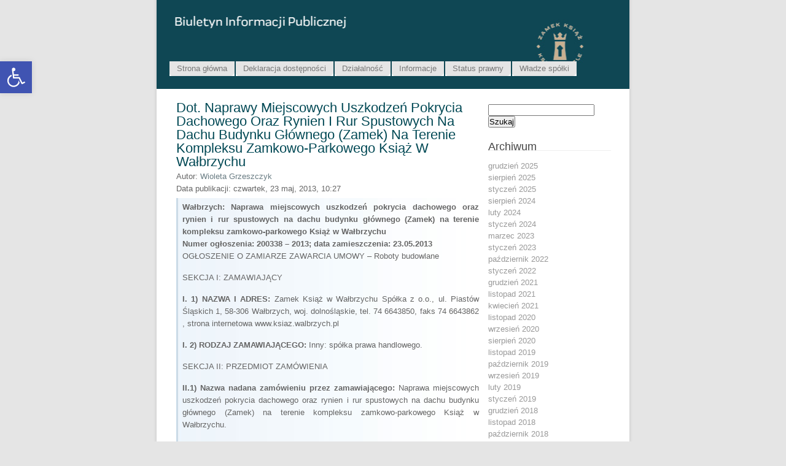

--- FILE ---
content_type: text/html; charset=UTF-8
request_url: https://www.bip.ksiaz.walbrzych.pl/dot-naprawy-miejscowych-uszkodzen-pokrycia-dachowego-oraz-rynien-i-rur-spustowych-na-dachu-budynku-glownego-zamek-na-terenie-kompleksu-zamkowo-parkowego-ksiaz-w-walbrzychu/
body_size: 11251
content:
<!DOCTYPE html PUBLIC "-//W3C//DTD XHTML 1.0 Transitional//EN" "http://www.w3.org/TR/xhtml1/DTD/xhtml1-transitional.dtd">
<html xmlns="http://www.w3.org/1999/xhtml">
<head profile="http://gmpg.org/xfn/11">
<meta http-equiv="Content-Type" content="text/html; charset=UTF-8" />
<meta name="distribution" content="global" />
<meta name="robots" content="follow, all" />
<meta name="language" content="en, sv" />

<meta name="distribution" content="global" />
<meta name="robots" content="follow, all" />
<meta name="language" content="en, sv" />
<meta name="generator" content="WordPress 5.1.21" />
<link rel="alternate" type="application/rss+xml" title="RSS 2.0" href="https://www.bip.ksiaz.walbrzych.pl/feed/" />
<link rel="alternate" type="text/xml" title="RSS .92" href="https://www.bip.ksiaz.walbrzych.pl/feed/rss/" />
<link rel="alternate" type="application/atom+xml" title="Atom 0.3" href="https://www.bip.ksiaz.walbrzych.pl/feed/atom/" />
<link rel="pingback" href="https://www.bip.ksiaz.walbrzych.pl/xmlrpc.php" />
	<link rel='archives' title='grudzień 2025' href='https://www.bip.ksiaz.walbrzych.pl/2025/12/' />
	<link rel='archives' title='sierpień 2025' href='https://www.bip.ksiaz.walbrzych.pl/2025/08/' />
	<link rel='archives' title='styczeń 2025' href='https://www.bip.ksiaz.walbrzych.pl/2025/01/' />
	<link rel='archives' title='sierpień 2024' href='https://www.bip.ksiaz.walbrzych.pl/2024/08/' />
	<link rel='archives' title='luty 2024' href='https://www.bip.ksiaz.walbrzych.pl/2024/02/' />
	<link rel='archives' title='styczeń 2024' href='https://www.bip.ksiaz.walbrzych.pl/2024/01/' />
	<link rel='archives' title='marzec 2023' href='https://www.bip.ksiaz.walbrzych.pl/2023/03/' />
	<link rel='archives' title='styczeń 2023' href='https://www.bip.ksiaz.walbrzych.pl/2023/01/' />
	<link rel='archives' title='październik 2022' href='https://www.bip.ksiaz.walbrzych.pl/2022/10/' />
	<link rel='archives' title='styczeń 2022' href='https://www.bip.ksiaz.walbrzych.pl/2022/01/' />
	<link rel='archives' title='grudzień 2021' href='https://www.bip.ksiaz.walbrzych.pl/2021/12/' />
	<link rel='archives' title='listopad 2021' href='https://www.bip.ksiaz.walbrzych.pl/2021/11/' />
	<link rel='archives' title='kwiecień 2021' href='https://www.bip.ksiaz.walbrzych.pl/2021/04/' />
	<link rel='archives' title='listopad 2020' href='https://www.bip.ksiaz.walbrzych.pl/2020/11/' />
	<link rel='archives' title='wrzesień 2020' href='https://www.bip.ksiaz.walbrzych.pl/2020/09/' />
	<link rel='archives' title='sierpień 2020' href='https://www.bip.ksiaz.walbrzych.pl/2020/08/' />
	<link rel='archives' title='listopad 2019' href='https://www.bip.ksiaz.walbrzych.pl/2019/11/' />
	<link rel='archives' title='październik 2019' href='https://www.bip.ksiaz.walbrzych.pl/2019/10/' />
	<link rel='archives' title='wrzesień 2019' href='https://www.bip.ksiaz.walbrzych.pl/2019/09/' />
	<link rel='archives' title='luty 2019' href='https://www.bip.ksiaz.walbrzych.pl/2019/02/' />
	<link rel='archives' title='styczeń 2019' href='https://www.bip.ksiaz.walbrzych.pl/2019/01/' />
	<link rel='archives' title='grudzień 2018' href='https://www.bip.ksiaz.walbrzych.pl/2018/12/' />
	<link rel='archives' title='listopad 2018' href='https://www.bip.ksiaz.walbrzych.pl/2018/11/' />
	<link rel='archives' title='październik 2018' href='https://www.bip.ksiaz.walbrzych.pl/2018/10/' />
	<link rel='archives' title='luty 2018' href='https://www.bip.ksiaz.walbrzych.pl/2018/02/' />
	<link rel='archives' title='styczeń 2018' href='https://www.bip.ksiaz.walbrzych.pl/2018/01/' />
	<link rel='archives' title='grudzień 2017' href='https://www.bip.ksiaz.walbrzych.pl/2017/12/' />
	<link rel='archives' title='listopad 2017' href='https://www.bip.ksiaz.walbrzych.pl/2017/11/' />
	<link rel='archives' title='październik 2017' href='https://www.bip.ksiaz.walbrzych.pl/2017/10/' />
	<link rel='archives' title='wrzesień 2017' href='https://www.bip.ksiaz.walbrzych.pl/2017/09/' />
	<link rel='archives' title='sierpień 2017' href='https://www.bip.ksiaz.walbrzych.pl/2017/08/' />
	<link rel='archives' title='lipiec 2017' href='https://www.bip.ksiaz.walbrzych.pl/2017/07/' />
	<link rel='archives' title='czerwiec 2017' href='https://www.bip.ksiaz.walbrzych.pl/2017/06/' />
	<link rel='archives' title='maj 2017' href='https://www.bip.ksiaz.walbrzych.pl/2017/05/' />
	<link rel='archives' title='styczeń 2017' href='https://www.bip.ksiaz.walbrzych.pl/2017/01/' />
	<link rel='archives' title='grudzień 2016' href='https://www.bip.ksiaz.walbrzych.pl/2016/12/' />
	<link rel='archives' title='listopad 2016' href='https://www.bip.ksiaz.walbrzych.pl/2016/11/' />
	<link rel='archives' title='październik 2016' href='https://www.bip.ksiaz.walbrzych.pl/2016/10/' />
	<link rel='archives' title='lipiec 2016' href='https://www.bip.ksiaz.walbrzych.pl/2016/07/' />
	<link rel='archives' title='czerwiec 2016' href='https://www.bip.ksiaz.walbrzych.pl/2016/06/' />
	<link rel='archives' title='luty 2016' href='https://www.bip.ksiaz.walbrzych.pl/2016/02/' />
	<link rel='archives' title='styczeń 2016' href='https://www.bip.ksiaz.walbrzych.pl/2016/01/' />
	<link rel='archives' title='listopad 2015' href='https://www.bip.ksiaz.walbrzych.pl/2015/11/' />
	<link rel='archives' title='październik 2015' href='https://www.bip.ksiaz.walbrzych.pl/2015/10/' />
	<link rel='archives' title='wrzesień 2015' href='https://www.bip.ksiaz.walbrzych.pl/2015/09/' />
	<link rel='archives' title='sierpień 2015' href='https://www.bip.ksiaz.walbrzych.pl/2015/08/' />
	<link rel='archives' title='lipiec 2015' href='https://www.bip.ksiaz.walbrzych.pl/2015/07/' />
	<link rel='archives' title='czerwiec 2015' href='https://www.bip.ksiaz.walbrzych.pl/2015/06/' />
	<link rel='archives' title='marzec 2015' href='https://www.bip.ksiaz.walbrzych.pl/2015/03/' />
	<link rel='archives' title='styczeń 2015' href='https://www.bip.ksiaz.walbrzych.pl/2015/01/' />
	<link rel='archives' title='grudzień 2014' href='https://www.bip.ksiaz.walbrzych.pl/2014/12/' />
	<link rel='archives' title='listopad 2014' href='https://www.bip.ksiaz.walbrzych.pl/2014/11/' />
	<link rel='archives' title='październik 2014' href='https://www.bip.ksiaz.walbrzych.pl/2014/10/' />
	<link rel='archives' title='wrzesień 2014' href='https://www.bip.ksiaz.walbrzych.pl/2014/09/' />
	<link rel='archives' title='sierpień 2014' href='https://www.bip.ksiaz.walbrzych.pl/2014/08/' />
	<link rel='archives' title='lipiec 2014' href='https://www.bip.ksiaz.walbrzych.pl/2014/07/' />
	<link rel='archives' title='czerwiec 2014' href='https://www.bip.ksiaz.walbrzych.pl/2014/06/' />
	<link rel='archives' title='maj 2014' href='https://www.bip.ksiaz.walbrzych.pl/2014/05/' />
	<link rel='archives' title='kwiecień 2014' href='https://www.bip.ksiaz.walbrzych.pl/2014/04/' />
	<link rel='archives' title='marzec 2014' href='https://www.bip.ksiaz.walbrzych.pl/2014/03/' />
	<link rel='archives' title='luty 2014' href='https://www.bip.ksiaz.walbrzych.pl/2014/02/' />
	<link rel='archives' title='grudzień 2013' href='https://www.bip.ksiaz.walbrzych.pl/2013/12/' />
	<link rel='archives' title='listopad 2013' href='https://www.bip.ksiaz.walbrzych.pl/2013/11/' />
	<link rel='archives' title='październik 2013' href='https://www.bip.ksiaz.walbrzych.pl/2013/10/' />
	<link rel='archives' title='wrzesień 2013' href='https://www.bip.ksiaz.walbrzych.pl/2013/09/' />
	<link rel='archives' title='sierpień 2013' href='https://www.bip.ksiaz.walbrzych.pl/2013/08/' />
	<link rel='archives' title='lipiec 2013' href='https://www.bip.ksiaz.walbrzych.pl/2013/07/' />
	<link rel='archives' title='czerwiec 2013' href='https://www.bip.ksiaz.walbrzych.pl/2013/06/' />
	<link rel='archives' title='maj 2013' href='https://www.bip.ksiaz.walbrzych.pl/2013/05/' />
	<link rel='archives' title='kwiecień 2013' href='https://www.bip.ksiaz.walbrzych.pl/2013/04/' />
	<link rel='archives' title='marzec 2013' href='https://www.bip.ksiaz.walbrzych.pl/2013/03/' />
	<link rel='archives' title='luty 2013' href='https://www.bip.ksiaz.walbrzych.pl/2013/02/' />
	<link rel='archives' title='styczeń 2013' href='https://www.bip.ksiaz.walbrzych.pl/2013/01/' />
	<link rel='archives' title='grudzień 2012' href='https://www.bip.ksiaz.walbrzych.pl/2012/12/' />
	<link rel='archives' title='listopad 2012' href='https://www.bip.ksiaz.walbrzych.pl/2012/11/' />
	<link rel='archives' title='październik 2012' href='https://www.bip.ksiaz.walbrzych.pl/2012/10/' />
	<link rel='archives' title='kwiecień 2012' href='https://www.bip.ksiaz.walbrzych.pl/2012/04/' />
	<link rel='archives' title='marzec 2012' href='https://www.bip.ksiaz.walbrzych.pl/2012/03/' />
	<link rel='archives' title='luty 2012' href='https://www.bip.ksiaz.walbrzych.pl/2012/02/' />
	<link rel='archives' title='styczeń 2012' href='https://www.bip.ksiaz.walbrzych.pl/2012/01/' />
	<link rel='archives' title='grudzień 2011' href='https://www.bip.ksiaz.walbrzych.pl/2011/12/' />
	<link rel='archives' title='listopad 2011' href='https://www.bip.ksiaz.walbrzych.pl/2011/11/' />
	<link rel='archives' title='wrzesień 2011' href='https://www.bip.ksiaz.walbrzych.pl/2011/09/' />
	<link rel='archives' title='kwiecień 2011' href='https://www.bip.ksiaz.walbrzych.pl/2011/04/' />
	<link rel='archives' title='marzec 2011' href='https://www.bip.ksiaz.walbrzych.pl/2011/03/' />
	<link rel='archives' title='luty 2011' href='https://www.bip.ksiaz.walbrzych.pl/2011/02/' />
	<link rel='archives' title='grudzień 2010' href='https://www.bip.ksiaz.walbrzych.pl/2010/12/' />
	<link rel='archives' title='wrzesień 2010' href='https://www.bip.ksiaz.walbrzych.pl/2010/09/' />
	<link rel='archives' title='czerwiec 2010' href='https://www.bip.ksiaz.walbrzych.pl/2010/06/' />
	<link rel='archives' title='maj 2010' href='https://www.bip.ksiaz.walbrzych.pl/2010/05/' />
	<link rel='archives' title='marzec 2010' href='https://www.bip.ksiaz.walbrzych.pl/2010/03/' />
	<link rel='archives' title='styczeń 2010' href='https://www.bip.ksiaz.walbrzych.pl/2010/01/' />
	<link rel='archives' title='grudzień 2009' href='https://www.bip.ksiaz.walbrzych.pl/2009/12/' />
	<link rel='archives' title='listopad 2009' href='https://www.bip.ksiaz.walbrzych.pl/2009/11/' />
	<link rel='archives' title='czerwiec 2009' href='https://www.bip.ksiaz.walbrzych.pl/2009/06/' />
	<link rel='archives' title='luty 2009' href='https://www.bip.ksiaz.walbrzych.pl/2009/02/' />
	<link rel='archives' title='grudzień 2008' href='https://www.bip.ksiaz.walbrzych.pl/2008/12/' />
	<link rel='archives' title='maj 2008' href='https://www.bip.ksiaz.walbrzych.pl/2008/05/' />
	<link rel='archives' title='kwiecień 2008' href='https://www.bip.ksiaz.walbrzych.pl/2008/04/' />
	<link rel='archives' title='grudzień 2007' href='https://www.bip.ksiaz.walbrzych.pl/2007/12/' />
	<link rel='archives' title='wrzesień 2007' href='https://www.bip.ksiaz.walbrzych.pl/2007/09/' />
	<link rel='archives' title='sierpień 2007' href='https://www.bip.ksiaz.walbrzych.pl/2007/08/' />
	<link rel='archives' title='lipiec 2007' href='https://www.bip.ksiaz.walbrzych.pl/2007/07/' />
	<link rel='archives' title='czerwiec 2007' href='https://www.bip.ksiaz.walbrzych.pl/2007/06/' />
	<link rel='archives' title='styczeń 2007' href='https://www.bip.ksiaz.walbrzych.pl/2007/01/' />
	<link rel='archives' title='grudzień 2006' href='https://www.bip.ksiaz.walbrzych.pl/2006/12/' />
	<link rel='archives' title='listopad 2006' href='https://www.bip.ksiaz.walbrzych.pl/2006/11/' />
<style type="text/css" media="screen">
		<!-- @import url( https://www.bip.ksiaz.walbrzych.pl/wp-content/themes/light/style.css ); -->
		</style>

		<!-- All in One SEO 4.1.0.3 -->
		<title>Dot. Naprawy miejscowych uszkodzeń pokrycia dachowego oraz rynien i rur spustowych na dachu budynku głównego (Zamek) na terenie kompleksu zamkowo-parkowego Książ w Wałbrzychu | BIP</title>
		<meta name="description" content="Wałbrzych: Naprawa miejscowych uszkodzeń pokrycia dachowego oraz rynien i rur spustowych na dachu budynku głównego (Zamek) na terenie kompleksu zamkowo-parkowego Książ w Wałbrzychu Numer ogłoszenia: 200338 - 2013; data zamieszczenia: 23.05.2013 OGŁOSZENIE O ZAMIARZE ZAWARCIA UMOWY - Roboty budowlane SEKCJA I: ZAMAWIAJĄCY I. 1) NAZWA I ADRES: Zamek Książ w Wałbrzychu Spółka z o.o., ul. […]"/>
		<link rel="canonical" href="https://www.bip.ksiaz.walbrzych.pl/dot-naprawy-miejscowych-uszkodzen-pokrycia-dachowego-oraz-rynien-i-rur-spustowych-na-dachu-budynku-glownego-zamek-na-terenie-kompleksu-zamkowo-parkowego-ksiaz-w-walbrzychu/" />
		<meta property="og:site_name" content="BIP | Zamek Książ  w Wałbrzychu Sp. z o.o." />
		<meta property="og:type" content="article" />
		<meta property="og:title" content="Dot. Naprawy miejscowych uszkodzeń pokrycia dachowego oraz rynien i rur spustowych na dachu budynku głównego (Zamek) na terenie kompleksu zamkowo-parkowego Książ w Wałbrzychu | BIP" />
		<meta property="og:description" content="Wałbrzych: Naprawa miejscowych uszkodzeń pokrycia dachowego oraz rynien i rur spustowych na dachu budynku głównego (Zamek) na terenie kompleksu zamkowo-parkowego Książ w Wałbrzychu Numer ogłoszenia: 200338 - 2013; data zamieszczenia: 23.05.2013 OGŁOSZENIE O ZAMIARZE ZAWARCIA UMOWY - Roboty budowlane SEKCJA I: ZAMAWIAJĄCY I. 1) NAZWA I ADRES: Zamek Książ w Wałbrzychu Spółka z o.o., ul. […]" />
		<meta property="og:url" content="https://www.bip.ksiaz.walbrzych.pl/dot-naprawy-miejscowych-uszkodzen-pokrycia-dachowego-oraz-rynien-i-rur-spustowych-na-dachu-budynku-glownego-zamek-na-terenie-kompleksu-zamkowo-parkowego-ksiaz-w-walbrzychu/" />
		<meta property="article:published_time" content="2013-05-23T08:27:12Z" />
		<meta property="article:modified_time" content="2013-05-23T08:27:12Z" />
		<meta name="twitter:card" content="summary" />
		<meta name="twitter:domain" content="www.bip.ksiaz.walbrzych.pl" />
		<meta name="twitter:title" content="Dot. Naprawy miejscowych uszkodzeń pokrycia dachowego oraz rynien i rur spustowych na dachu budynku głównego (Zamek) na terenie kompleksu zamkowo-parkowego Książ w Wałbrzychu | BIP" />
		<meta name="twitter:description" content="Wałbrzych: Naprawa miejscowych uszkodzeń pokrycia dachowego oraz rynien i rur spustowych na dachu budynku głównego (Zamek) na terenie kompleksu zamkowo-parkowego Książ w Wałbrzychu Numer ogłoszenia: 200338 - 2013; data zamieszczenia: 23.05.2013 OGŁOSZENIE O ZAMIARZE ZAWARCIA UMOWY - Roboty budowlane SEKCJA I: ZAMAWIAJĄCY I. 1) NAZWA I ADRES: Zamek Książ w Wałbrzychu Spółka z o.o., ul. […]" />
		<script type="application/ld+json" class="aioseo-schema">
			{"@context":"https:\/\/schema.org","@graph":[{"@type":"WebSite","@id":"https:\/\/www.bip.ksiaz.walbrzych.pl\/#website","url":"https:\/\/www.bip.ksiaz.walbrzych.pl\/","name":"BIP","description":"Zamek Ksi\u0105\u017c  w Wa\u0142brzychu Sp. z o.o.","publisher":{"@id":"https:\/\/www.bip.ksiaz.walbrzych.pl\/#organization"}},{"@type":"Organization","@id":"https:\/\/www.bip.ksiaz.walbrzych.pl\/#organization","name":"BIP","url":"https:\/\/www.bip.ksiaz.walbrzych.pl\/"},{"@type":"BreadcrumbList","@id":"https:\/\/www.bip.ksiaz.walbrzych.pl\/dot-naprawy-miejscowych-uszkodzen-pokrycia-dachowego-oraz-rynien-i-rur-spustowych-na-dachu-budynku-glownego-zamek-na-terenie-kompleksu-zamkowo-parkowego-ksiaz-w-walbrzychu\/#breadcrumblist","itemListElement":[{"@type":"ListItem","@id":"https:\/\/www.bip.ksiaz.walbrzych.pl\/#listItem","position":"1","item":{"@id":"https:\/\/www.bip.ksiaz.walbrzych.pl\/#item","name":"Home","description":"Do dnia 14 listopada 2018 r. wszystkie Zam\u00f3wienia Publiczne publikowane by\u0142y TUTAJ Wdro\u017cenie platformy przetargowej (e-zam\u00f3wienia) Informujemy wszystkich zainteresowanych Wykonawc\u00f3w, i\u017c Gmina Wa\u0142brzych wdra\u017ca elektroniczne narz\u0119dzie s\u0142u\u017c\u0105ce do realizacji zam\u00f3wie\u0144 publicznych. Platforma przetargowa obejmuje zam\u00f3wienia do 30 000 euro (zapytania ofertowe) oraz zam\u00f3wienia powy\u017cej 30 000 euro czyli post\u0119powania podlegaj\u0105ce przepisom ustawy z dnia 29 [\u2026]","url":"https:\/\/www.bip.ksiaz.walbrzych.pl\/"},"nextItem":"https:\/\/www.bip.ksiaz.walbrzych.pl\/dot-naprawy-miejscowych-uszkodzen-pokrycia-dachowego-oraz-rynien-i-rur-spustowych-na-dachu-budynku-glownego-zamek-na-terenie-kompleksu-zamkowo-parkowego-ksiaz-w-walbrzychu\/#listItem"},{"@type":"ListItem","@id":"https:\/\/www.bip.ksiaz.walbrzych.pl\/dot-naprawy-miejscowych-uszkodzen-pokrycia-dachowego-oraz-rynien-i-rur-spustowych-na-dachu-budynku-glownego-zamek-na-terenie-kompleksu-zamkowo-parkowego-ksiaz-w-walbrzychu\/#listItem","position":"2","item":{"@id":"https:\/\/www.bip.ksiaz.walbrzych.pl\/dot-naprawy-miejscowych-uszkodzen-pokrycia-dachowego-oraz-rynien-i-rur-spustowych-na-dachu-budynku-glownego-zamek-na-terenie-kompleksu-zamkowo-parkowego-ksiaz-w-walbrzychu\/#item","name":"Dot. Naprawy miejscowych uszkodze\u0144 pokrycia dachowego oraz rynien i rur spustowych na dachu budynku g\u0142\u00f3wnego (Zamek) na terenie kompleksu zamkowo-parkowego Ksi\u0105\u017c w Wa\u0142brzychu","description":"Wa\u0142brzych: Naprawa miejscowych uszkodze\u0144 pokrycia dachowego oraz rynien i rur spustowych na dachu budynku g\u0142\u00f3wnego (Zamek) na terenie kompleksu zamkowo-parkowego Ksi\u0105\u017c w Wa\u0142brzychu Numer og\u0142oszenia: 200338 - 2013; data zamieszczenia: 23.05.2013 OG\u0141OSZENIE O ZAMIARZE ZAWARCIA UMOWY - Roboty budowlane SEKCJA I: ZAMAWIAJ\u0104CY I. 1) NAZWA I ADRES: Zamek Ksi\u0105\u017c w Wa\u0142brzychu Sp\u00f3\u0142ka z o.o., ul. [\u2026]","url":"https:\/\/www.bip.ksiaz.walbrzych.pl\/dot-naprawy-miejscowych-uszkodzen-pokrycia-dachowego-oraz-rynien-i-rur-spustowych-na-dachu-budynku-glownego-zamek-na-terenie-kompleksu-zamkowo-parkowego-ksiaz-w-walbrzychu\/"},"previousItem":"https:\/\/www.bip.ksiaz.walbrzych.pl\/#listItem"}]},{"@type":"Person","@id":"https:\/\/www.bip.ksiaz.walbrzych.pl\/author\/wioleta\/#author","url":"https:\/\/www.bip.ksiaz.walbrzych.pl\/author\/wioleta\/","name":"Wioleta Grzeszczyk","image":{"@type":"ImageObject","@id":"https:\/\/www.bip.ksiaz.walbrzych.pl\/dot-naprawy-miejscowych-uszkodzen-pokrycia-dachowego-oraz-rynien-i-rur-spustowych-na-dachu-budynku-glownego-zamek-na-terenie-kompleksu-zamkowo-parkowego-ksiaz-w-walbrzychu\/#authorImage","url":"https:\/\/secure.gravatar.com\/avatar\/3b2ced32132f46fb8bdead4db101cc7d?s=96&d=mm&r=g","width":"96","height":"96","caption":"Wioleta Grzeszczyk"}},{"@type":"WebPage","@id":"https:\/\/www.bip.ksiaz.walbrzych.pl\/dot-naprawy-miejscowych-uszkodzen-pokrycia-dachowego-oraz-rynien-i-rur-spustowych-na-dachu-budynku-glownego-zamek-na-terenie-kompleksu-zamkowo-parkowego-ksiaz-w-walbrzychu\/#webpage","url":"https:\/\/www.bip.ksiaz.walbrzych.pl\/dot-naprawy-miejscowych-uszkodzen-pokrycia-dachowego-oraz-rynien-i-rur-spustowych-na-dachu-budynku-glownego-zamek-na-terenie-kompleksu-zamkowo-parkowego-ksiaz-w-walbrzychu\/","name":"Dot. Naprawy miejscowych uszkodze\u0144 pokrycia dachowego oraz rynien i rur spustowych na dachu budynku g\u0142\u00f3wnego (Zamek) na terenie kompleksu zamkowo-parkowego Ksi\u0105\u017c w Wa\u0142brzychu | BIP","description":"Wa\u0142brzych: Naprawa miejscowych uszkodze\u0144 pokrycia dachowego oraz rynien i rur spustowych na dachu budynku g\u0142\u00f3wnego (Zamek) na terenie kompleksu zamkowo-parkowego Ksi\u0105\u017c w Wa\u0142brzychu Numer og\u0142oszenia: 200338 - 2013; data zamieszczenia: 23.05.2013 OG\u0141OSZENIE O ZAMIARZE ZAWARCIA UMOWY - Roboty budowlane SEKCJA I: ZAMAWIAJ\u0104CY I. 1) NAZWA I ADRES: Zamek Ksi\u0105\u017c w Wa\u0142brzychu Sp\u00f3\u0142ka z o.o., ul. [\u2026]","inLanguage":"pl-PL","isPartOf":{"@id":"https:\/\/www.bip.ksiaz.walbrzych.pl\/#website"},"breadcrumb":{"@id":"https:\/\/www.bip.ksiaz.walbrzych.pl\/dot-naprawy-miejscowych-uszkodzen-pokrycia-dachowego-oraz-rynien-i-rur-spustowych-na-dachu-budynku-glownego-zamek-na-terenie-kompleksu-zamkowo-parkowego-ksiaz-w-walbrzychu\/#breadcrumblist"},"author":"https:\/\/www.bip.ksiaz.walbrzych.pl\/dot-naprawy-miejscowych-uszkodzen-pokrycia-dachowego-oraz-rynien-i-rur-spustowych-na-dachu-budynku-glownego-zamek-na-terenie-kompleksu-zamkowo-parkowego-ksiaz-w-walbrzychu\/#author","creator":"https:\/\/www.bip.ksiaz.walbrzych.pl\/dot-naprawy-miejscowych-uszkodzen-pokrycia-dachowego-oraz-rynien-i-rur-spustowych-na-dachu-budynku-glownego-zamek-na-terenie-kompleksu-zamkowo-parkowego-ksiaz-w-walbrzychu\/#author","datePublished":"2013-05-23T08:27:12+00:00","dateModified":"2013-05-23T08:27:12+00:00"},{"@type":"Article","@id":"https:\/\/www.bip.ksiaz.walbrzych.pl\/dot-naprawy-miejscowych-uszkodzen-pokrycia-dachowego-oraz-rynien-i-rur-spustowych-na-dachu-budynku-glownego-zamek-na-terenie-kompleksu-zamkowo-parkowego-ksiaz-w-walbrzychu\/#article","name":"Dot. Naprawy miejscowych uszkodze\u0144 pokrycia dachowego oraz rynien i rur spustowych na dachu budynku g\u0142\u00f3wnego (Zamek) na terenie kompleksu zamkowo-parkowego Ksi\u0105\u017c w Wa\u0142brzychu | BIP","description":"Wa\u0142brzych: Naprawa miejscowych uszkodze\u0144 pokrycia dachowego oraz rynien i rur spustowych na dachu budynku g\u0142\u00f3wnego (Zamek) na terenie kompleksu zamkowo-parkowego Ksi\u0105\u017c w Wa\u0142brzychu Numer og\u0142oszenia: 200338 - 2013; data zamieszczenia: 23.05.2013 OG\u0141OSZENIE O ZAMIARZE ZAWARCIA UMOWY - Roboty budowlane SEKCJA I: ZAMAWIAJ\u0104CY I. 1) NAZWA I ADRES: Zamek Ksi\u0105\u017c w Wa\u0142brzychu Sp\u00f3\u0142ka z o.o., ul. [\u2026]","headline":"Dot. Naprawy miejscowych uszkodze\u0144 pokrycia dachowego oraz rynien i rur spustowych na dachu budynku g\u0142\u00f3wnego (Zamek) na terenie kompleksu zamkowo-parkowego Ksi\u0105\u017c w Wa\u0142brzychu","author":{"@id":"https:\/\/www.bip.ksiaz.walbrzych.pl\/author\/wioleta\/#author"},"publisher":{"@id":"https:\/\/www.bip.ksiaz.walbrzych.pl\/#organization"},"datePublished":"2013-05-23T08:27:12+00:00","dateModified":"2013-05-23T08:27:12+00:00","articleSection":"Zam\u00f3wienia publiczne","mainEntityOfPage":{"@id":"https:\/\/www.bip.ksiaz.walbrzych.pl\/dot-naprawy-miejscowych-uszkodzen-pokrycia-dachowego-oraz-rynien-i-rur-spustowych-na-dachu-budynku-glownego-zamek-na-terenie-kompleksu-zamkowo-parkowego-ksiaz-w-walbrzychu\/#webpage"},"isPartOf":{"@id":"https:\/\/www.bip.ksiaz.walbrzych.pl\/dot-naprawy-miejscowych-uszkodzen-pokrycia-dachowego-oraz-rynien-i-rur-spustowych-na-dachu-budynku-glownego-zamek-na-terenie-kompleksu-zamkowo-parkowego-ksiaz-w-walbrzychu\/#webpage"}}]}
		</script>
		<!-- All in One SEO -->

<link rel='dns-prefetch' href='//www.bip.ksiaz.walbrzych.pl' />
<link rel='dns-prefetch' href='//s.w.org' />
<link rel="alternate" type="application/rss+xml" title="BIP &raquo; Dot. Naprawy miejscowych uszkodzeń pokrycia dachowego oraz rynien i rur spustowych na dachu budynku głównego (Zamek) na terenie kompleksu zamkowo-parkowego Książ w Wałbrzychu Kanał z komentarzami" href="https://www.bip.ksiaz.walbrzych.pl/dot-naprawy-miejscowych-uszkodzen-pokrycia-dachowego-oraz-rynien-i-rur-spustowych-na-dachu-budynku-glownego-zamek-na-terenie-kompleksu-zamkowo-parkowego-ksiaz-w-walbrzychu/feed/" />
		<script type="text/javascript">
			window._wpemojiSettings = {"baseUrl":"https:\/\/s.w.org\/images\/core\/emoji\/11.2.0\/72x72\/","ext":".png","svgUrl":"https:\/\/s.w.org\/images\/core\/emoji\/11.2.0\/svg\/","svgExt":".svg","source":{"concatemoji":"https:\/\/www.bip.ksiaz.walbrzych.pl\/wp-includes\/js\/wp-emoji-release.min.js?ver=5.1.21"}};
			!function(e,a,t){var n,r,o,i=a.createElement("canvas"),p=i.getContext&&i.getContext("2d");function s(e,t){var a=String.fromCharCode;p.clearRect(0,0,i.width,i.height),p.fillText(a.apply(this,e),0,0);e=i.toDataURL();return p.clearRect(0,0,i.width,i.height),p.fillText(a.apply(this,t),0,0),e===i.toDataURL()}function c(e){var t=a.createElement("script");t.src=e,t.defer=t.type="text/javascript",a.getElementsByTagName("head")[0].appendChild(t)}for(o=Array("flag","emoji"),t.supports={everything:!0,everythingExceptFlag:!0},r=0;r<o.length;r++)t.supports[o[r]]=function(e){if(!p||!p.fillText)return!1;switch(p.textBaseline="top",p.font="600 32px Arial",e){case"flag":return s([55356,56826,55356,56819],[55356,56826,8203,55356,56819])?!1:!s([55356,57332,56128,56423,56128,56418,56128,56421,56128,56430,56128,56423,56128,56447],[55356,57332,8203,56128,56423,8203,56128,56418,8203,56128,56421,8203,56128,56430,8203,56128,56423,8203,56128,56447]);case"emoji":return!s([55358,56760,9792,65039],[55358,56760,8203,9792,65039])}return!1}(o[r]),t.supports.everything=t.supports.everything&&t.supports[o[r]],"flag"!==o[r]&&(t.supports.everythingExceptFlag=t.supports.everythingExceptFlag&&t.supports[o[r]]);t.supports.everythingExceptFlag=t.supports.everythingExceptFlag&&!t.supports.flag,t.DOMReady=!1,t.readyCallback=function(){t.DOMReady=!0},t.supports.everything||(n=function(){t.readyCallback()},a.addEventListener?(a.addEventListener("DOMContentLoaded",n,!1),e.addEventListener("load",n,!1)):(e.attachEvent("onload",n),a.attachEvent("onreadystatechange",function(){"complete"===a.readyState&&t.readyCallback()})),(n=t.source||{}).concatemoji?c(n.concatemoji):n.wpemoji&&n.twemoji&&(c(n.twemoji),c(n.wpemoji)))}(window,document,window._wpemojiSettings);
		</script>
		<style type="text/css">
img.wp-smiley,
img.emoji {
	display: inline !important;
	border: none !important;
	box-shadow: none !important;
	height: 1em !important;
	width: 1em !important;
	margin: 0 .07em !important;
	vertical-align: -0.1em !important;
	background: none !important;
	padding: 0 !important;
}
</style>
	<link rel='stylesheet' id='wp-block-library-css'  href='https://www.bip.ksiaz.walbrzych.pl/wp-includes/css/dist/block-library/style.min.css?ver=5.1.21' type='text/css' media='all' />
<link rel='stylesheet' id='pojo-a11y-css'  href='https://www.bip.ksiaz.walbrzych.pl/wp-content/plugins/pojo-accessibility/assets/css/style.min.css?ver=1.0.0' type='text/css' media='all' />
<script type='text/javascript' src='https://www.bip.ksiaz.walbrzych.pl/wp-includes/js/jquery/jquery.js?ver=1.12.4'></script>
<script type='text/javascript' src='https://www.bip.ksiaz.walbrzych.pl/wp-includes/js/jquery/jquery-migrate.min.js?ver=1.4.1'></script>
<link rel='https://api.w.org/' href='https://www.bip.ksiaz.walbrzych.pl/wp-json/' />
<link rel="EditURI" type="application/rsd+xml" title="RSD" href="https://www.bip.ksiaz.walbrzych.pl/xmlrpc.php?rsd" />
<link rel="wlwmanifest" type="application/wlwmanifest+xml" href="https://www.bip.ksiaz.walbrzych.pl/wp-includes/wlwmanifest.xml" /> 
<link rel='prev' title='Dot. „Świadczenie usług telekomunikacyjnych w zakresie telefonii stacjonarnej oraz dostępu do internetu dla Zamek Książ w Wałbrzychu Spółki z o.o. &#8221;  &#8211; unieważnienie postępowania' href='https://www.bip.ksiaz.walbrzych.pl/dot-%e2%80%9eswiadczenie-uslug-telekomunikacyjnych-w-zakresie-telefonii-stacjonarnej-oraz-dostepu-do-internetu-dla-zamek-ksiaz-w-walbrzychu-spolki-z-o-o-uniewaznienie-postepowania/' />
<link rel='next' title='Ogłoszenie o przetargu &#8211; wynajem i zagospodarowanie lokalu użytkowego w Palmiarni Wałbrzych z przeznaczeniem na kawiarnię' href='https://www.bip.ksiaz.walbrzych.pl/ogloszenie-o-przetargu-wynajem-i-zagospodarowanie-lokalu-uzytkowego-w-palmiarni-walbrzych-z-przeznaczeniem-na-kawiarnie/' />
<meta name="generator" content="WordPress 5.1.21" />
<link rel='shortlink' href='https://www.bip.ksiaz.walbrzych.pl/?p=990' />
<link rel="alternate" type="application/json+oembed" href="https://www.bip.ksiaz.walbrzych.pl/wp-json/oembed/1.0/embed?url=https%3A%2F%2Fwww.bip.ksiaz.walbrzych.pl%2Fdot-naprawy-miejscowych-uszkodzen-pokrycia-dachowego-oraz-rynien-i-rur-spustowych-na-dachu-budynku-glownego-zamek-na-terenie-kompleksu-zamkowo-parkowego-ksiaz-w-walbrzychu%2F" />
<link rel="alternate" type="text/xml+oembed" href="https://www.bip.ksiaz.walbrzych.pl/wp-json/oembed/1.0/embed?url=https%3A%2F%2Fwww.bip.ksiaz.walbrzych.pl%2Fdot-naprawy-miejscowych-uszkodzen-pokrycia-dachowego-oraz-rynien-i-rur-spustowych-na-dachu-budynku-glownego-zamek-na-terenie-kompleksu-zamkowo-parkowego-ksiaz-w-walbrzychu%2F&#038;format=xml" />
<style type="text/css">
#pojo-a11y-toolbar .pojo-a11y-toolbar-toggle a{ background-color: #4054b2;	color: #ffffff;}
#pojo-a11y-toolbar .pojo-a11y-toolbar-overlay, #pojo-a11y-toolbar .pojo-a11y-toolbar-overlay ul.pojo-a11y-toolbar-items.pojo-a11y-links{ border-color: #4054b2;}
body.pojo-a11y-focusable a:focus{ outline-style: solid !important;	outline-width: 1px !important;	outline-color: #FF0000 !important;}
#pojo-a11y-toolbar{ top: 100px !important;}
#pojo-a11y-toolbar .pojo-a11y-toolbar-overlay{ background-color: #ffffff;}
#pojo-a11y-toolbar .pojo-a11y-toolbar-overlay ul.pojo-a11y-toolbar-items li.pojo-a11y-toolbar-item a, #pojo-a11y-toolbar .pojo-a11y-toolbar-overlay p.pojo-a11y-toolbar-title{ color: #333333;}
#pojo-a11y-toolbar .pojo-a11y-toolbar-overlay ul.pojo-a11y-toolbar-items li.pojo-a11y-toolbar-item a.active{ background-color: #4054b2;	color: #ffffff;}
@media (max-width: 767px) { #pojo-a11y-toolbar { top: 50px !important; } }</style><link rel="icon" href="https://www.bip.ksiaz.walbrzych.pl/wp-content/upLoads/2020/09/Artboard-1-1.jpg" sizes="32x32" />
<link rel="icon" href="https://www.bip.ksiaz.walbrzych.pl/wp-content/upLoads/2020/09/Artboard-1-1.jpg" sizes="192x192" />
<link rel="apple-touch-icon-precomposed" href="https://www.bip.ksiaz.walbrzych.pl/wp-content/upLoads/2020/09/Artboard-1-1.jpg" />
<meta name="msapplication-TileImage" content="https://www.bip.ksiaz.walbrzych.pl/wp-content/upLoads/2020/09/Artboard-1-1.jpg" />
</head>
<body id="home" class="log">
<div id="header">
  <div id="logo">
   <h1><!-- <a href="http://www.bip.ksiaz.walbrzych.pl/"><img class="logo" src="https://www.bip.ksiaz.walbrzych.pl/wp-content/themes/light/images/logo.jpg" alt="" /></a>--></h1>
  </div>
  <div>
    <ul class="navigation">
            <li class=""><a href="https://www.bip.ksiaz.walbrzych.pl" title="Strona główna"><span>Strona główna</span></a></li>
      <li class="page_item"><a href="https://www.bip.ksiaz.walbrzych.pl/deklaracja-dostepnosci/" title="Deklaracja dostępności"><span>Deklaracja dostępności</span></a></li>
<li class="page_item"><a href="https://www.bip.ksiaz.walbrzych.pl/dzialalnosc/" title="Działalność"><span>Działalność</span></a></li>
<li class="page_item"><a href="https://www.bip.ksiaz.walbrzych.pl/" title="Informacje"><span>Informacje</span></a></li>
<li class="page_item"><a href="https://www.bip.ksiaz.walbrzych.pl/status-prawny/" title="Status prawny"><span>Status prawny</span></a></li>
<li class="page_item"><a href="https://www.bip.ksiaz.walbrzych.pl/wladze-spolki/" title="Władze spółki"><span>Władze spółki</span></a></li>
    </ul>
  </div>
</div>
<div id="wrap">
<div id="content">
    <div class="entry">
    <h3 class="entrytitle" id="post-990"> <a href="https://www.bip.ksiaz.walbrzych.pl/dot-naprawy-miejscowych-uszkodzen-pokrycia-dachowego-oraz-rynien-i-rur-spustowych-na-dachu-budynku-glownego-zamek-na-terenie-kompleksu-zamkowo-parkowego-ksiaz-w-walbrzychu/" rel="bookmark">
      Dot. Naprawy miejscowych uszkodzeń pokrycia dachowego oraz rynien i rur spustowych na dachu budynku głównego (Zamek) na terenie kompleksu zamkowo-parkowego Książ w Wałbrzychu      </a> </h3>
    <div class="entrymeta">
   <p>Autor: <a href="https://www.bip.ksiaz.walbrzych.pl/author/wioleta/" title="Wpisy od Wioleta Grzeszczyk" rel="author">Wioleta Grzeszczyk</a><br />
			Data publikacji: czwartek, 23 maj, 2013, 10:27  &nbsp;</p>
      </strong> </div>
	  
    <div class="entrybody">
      <p style="text-align: justify;"><strong>Wałbrzych: Naprawa miejscowych uszkodzeń pokrycia dachowego oraz rynien i rur spustowych na dachu budynku głównego (Zamek) na terenie kompleksu zamkowo-parkowego Książ w Wałbrzychu</strong><br />
<strong>Numer ogłoszenia: 200338 &#8211; 2013; data zamieszczenia: 23.05.2013</strong><br />
OGŁOSZENIE O ZAMIARZE ZAWARCIA UMOWY &#8211; Roboty budowlane</p>
<p style="text-align: justify;">SEKCJA I: ZAMAWIAJĄCY</p>
<p style="text-align: justify;"><strong>I. 1) NAZWA I ADRES:</strong> Zamek Książ w Wałbrzychu Spółka z o.o., ul. Piastów Śląskich 1, 58-306 Wałbrzych, woj. dolnośląskie, tel. 74 6643850, faks 74 6643862 , strona internetowa www.ksiaz.walbrzych.pl</p>
<p style="text-align: justify;"><strong>I. 2) RODZAJ ZAMAWIAJĄCEGO:</strong> Inny: spółka prawa handlowego.</p>
<p style="text-align: justify;">SEKCJA II: PRZEDMIOT ZAMÓWIENIA</p>
<p style="text-align: justify;"><strong>II.1) Nazwa nadana zamówieniu przez zamawiającego:</strong> Naprawa miejscowych uszkodzeń pokrycia dachowego oraz rynien i rur spustowych na dachu budynku głównego (Zamek) na terenie kompleksu zamkowo-parkowego Książ w Wałbrzychu.</p>
<p style="text-align: justify;"><strong>II.2) Rodzaj zamówienia:</strong> Roboty budowlane.</p>
<p style="text-align: justify;"><strong>II.3) Określenie przedmiotu oraz wielkości lub zakresu zamówienia:</strong> Przedmiotem zamówienia jest realizacja zadania pod nazwą Naprawa miejscowych uszkodzeń pokrycia dachowego oraz rynien i rur spustowych na dachu budynku głównego (Zamek) na terenie kompleksu zamkowo-parkowego Książ w Wałbrzychu.Szczegółowy opis przed-miotu zamówienia: Naprawa miejscowych uszkodzeń powstałych po obfitych opadach śniegu i zlodowaceniach na dachu Zamku &#8211; budynku głównego kompleksu zamkowo -parkowego Książ w Wałbrzychu. Zerwane fragmenty pokrycia z blachy należy naprawić poprzez zerwanie danego pasa blachy i pokrycie nową blachą miedzianą gr. 0,7 mm. Uszkodzenia poszycia dachowego zlokalizowano w ośmiu (8) miejscach. W przypadku rynien należy rynhaki doprowadzić do profilu prawidłowego a zerwane rynny połączyć poprzez dodatkowe nałożenie blachy, uszczelnienie silikonem dachowym i połączenie nitami. Zerwane fragmenty rur spustowych uzupełnić takimi samymi średni-cami jak istniejące fragmenty. Szczegółowy opis przedmiotu zamówienia wraz z lokalizacją uszkodzeń zawiera Ocena stanu techniczne-go pokrycia dachowego Zamku Książ nad nowowyremontowanymi pomieszczeniami III piętra z dnia 14 maja 2013r. sporządzona przez mgr inż. arch. Andrzeja Oleszkiewicza i stanowi załącznik nr 5 do niniejszego zaproszenia do negocjacji..</p>
<p style="text-align: justify;"><strong>II.4) Wspólny Słownik Zamówień (CPV):</strong> 45.21.00.00-0, 45.26.10.00-4.</p>
<p style="text-align: justify;"><strong>II.5) Szacunkowa wartość zamówienia </strong><em>(bez VAT):</em> jest mniejsza niż kwoty określone w przepisach wydanych na podstawie art. 11 ust. 8 ustawy.</p>
<p style="text-align: justify;">SEKCJA III: PROCEDURA</p>
<p style="text-align: justify;"><strong>Tryb udzielenia zamówienia:</strong> Zamówienie z wolnej ręki</p>
<ul style="text-align: justify;">
<li><strong>1. Podstawa prawna</strong>
<p>Postępowanie wszczęte zostało na podstawie art. 67 ust. 1 pkt 3 ustawy z dnia 29 stycznia 2004 r. – Prawo zamówień publicznych.</li>
<li><strong>2. Uzasadnienie wyboru trybu</strong>
<p>Zamawiający użytkuje kompleks zamkowo-parkowy Książ w Wałbrzychu w skład którego wchodzi budynek główny, którym jest Zamek. Zamek w Książu wraz z towarzyszącymi budynkami, obwarowaniami oraz parkiem wpisany jest do rejestru zabytków decyzją nr 481 z dnia 05 maja 1958r. W maju bieżącego roku stwierdzono miejscowe zalania pomieszczeń na III i IV piętrze w Zamku powstałe w wyniku nieszczelności pokrycia dachowego. Przyczyną powstałej sytuacji są miejscowe uszkodzenia pokrycia dachowego z blachy miedzianej, wykonane w latach 80-tych XX w. Oględziny połaci dachowych wykazały, że osuwające się z dachu kawałki lodu i płaty śniegu spowodowały zerwanie rynien i fragmentów blach połaciowych. Uszkodzenia na połaci dachu powstały w wyniku źle zamocowanych żabek mocujących arkusze blach. Obsuwający się zlodowaciały śnieg wyrwał żabki z deskowania. Uszkodzenia powstały w wyniku długotrwałej i śnieżnej zimy trwającej do końca pierwszej dekady kwietnia. Skala uszkodzeń dachu, rynien i rur spustowych ujawniła się po kilkudniowych obfitych opadach deszczu , które w naszym rejonie, przeszły w pierwszych dniach maja 2013r. Nieszczelności połaci dachowej spowodowała zalewanie nowo wyremontowanych pomieszczeń na III piętrze w Zamku. Prace remontowe III p.wykonane zostały m.in. ze środków unijnych ogółem na kwotę około 13.000.000 PLN, pierwszy raz od 1945r. w takim zakresie rzeczowo-finansowym. Nie podejmowanie z naszej strony miejscowych działań naprawczych dachu grozi powstaniem szkód o znacznych rozmiarach tak na IV nieodbudowanym piętrze Zamku jak i na III odbudowanym piętrze.Mając powyższe na uwadze oraz w trosce o zabytkowy obiekt, zamawiający podjął decyzje o podjęciu prac związanych z miejscową naprawą dachu z zastosowaniem przepisów ustawy Prawo zamówień publicznych w art. 67 ust.1 pkt.3). Sytuacja jest wyjątkowa i powstała z przyczyn, niezależnych od zamawiającego, których nie mógł przewidzieć. Miejscowa naprawa dachu wymaga natychmiastowej interwencji specjalistycznych ekip naprawczych. Zachowanie terminów określonych w ustawie dla innych trybów udzielania zamówienia staje się w obecnej sytuacji nie-możliwe.Zamawiający poczynił starania w zakresie prac remontowych dachu w Zamku i ogłosił przetarg nieograniczony na wymianę blachy na dachówkę ceramiczną dla dachu nad częścią barokową Zamku. Postępowanie to nie obejmuje jednak tych części dachu, na których stwierdzono obecnie miejscowe uszkodzenia.</li>
</ul>
<p style="text-align: justify;">SEKCJA IV: UDZIELENIE ZAMÓWIENIA</p>
<p style="text-align: justify;"><strong>NAZWA I ADRES WYKONAWCY KTÓREMU ZAMAWIAJĄCY ZAMIERZA UDZIELIĆ ZAMÓWIENIA</strong></p>
<ul style="text-align: justify;">
<li>ALPEX Spółka z o.o., ul.Moniuszki 62, 58-300 Wałbrzych, kraj/woj. dolnośląskie.</li>
</ul>
<p style="text-align: justify;">

<div class="sociable"></div>
    </div>
	<rdf:RDF xmlns:rdf="http://www.w3.org/1999/02/22-rdf-syntax-ns#"
			xmlns:dc="http://purl.org/dc/elements/1.1/"
			xmlns:trackback="http://madskills.com/public/xml/rss/module/trackback/">
		<rdf:Description rdf:about="https://www.bip.ksiaz.walbrzych.pl/dot-naprawy-miejscowych-uszkodzen-pokrycia-dachowego-oraz-rynien-i-rur-spustowych-na-dachu-budynku-glownego-zamek-na-terenie-kompleksu-zamkowo-parkowego-ksiaz-w-walbrzychu/"
    dc:identifier="https://www.bip.ksiaz.walbrzych.pl/dot-naprawy-miejscowych-uszkodzen-pokrycia-dachowego-oraz-rynien-i-rur-spustowych-na-dachu-budynku-glownego-zamek-na-terenie-kompleksu-zamkowo-parkowego-ksiaz-w-walbrzychu/"
    dc:title="Dot. Naprawy miejscowych uszkodzeń pokrycia dachowego oraz rynien i rur spustowych na dachu budynku głównego (Zamek) na terenie kompleksu zamkowo-parkowego Książ w Wałbrzychu"
    trackback:ping="https://www.bip.ksiaz.walbrzych.pl/dot-naprawy-miejscowych-uszkodzen-pokrycia-dachowego-oraz-rynien-i-rur-spustowych-na-dachu-budynku-glownego-zamek-na-terenie-kompleksu-zamkowo-parkowego-ksiaz-w-walbrzychu/trackback/" />
</rdf:RDF>
  </div>
  
    <p>
      </p>
</div>
<div id="sidebar">
<div id="searchdiv">
    <form id="searchform" method="get" action="/index.php">
      <input type="text" name="s" id="s" size="20"/>
      <input name="sbutt" type="submit" value="Szukaj" alt="Submit"  />
    </form>
  </div>
 <h2>Archiwum</h2>
  <ul>
    	<li><a href='https://www.bip.ksiaz.walbrzych.pl/2025/12/'>grudzień 2025</a></li>
	<li><a href='https://www.bip.ksiaz.walbrzych.pl/2025/08/'>sierpień 2025</a></li>
	<li><a href='https://www.bip.ksiaz.walbrzych.pl/2025/01/'>styczeń 2025</a></li>
	<li><a href='https://www.bip.ksiaz.walbrzych.pl/2024/08/'>sierpień 2024</a></li>
	<li><a href='https://www.bip.ksiaz.walbrzych.pl/2024/02/'>luty 2024</a></li>
	<li><a href='https://www.bip.ksiaz.walbrzych.pl/2024/01/'>styczeń 2024</a></li>
	<li><a href='https://www.bip.ksiaz.walbrzych.pl/2023/03/'>marzec 2023</a></li>
	<li><a href='https://www.bip.ksiaz.walbrzych.pl/2023/01/'>styczeń 2023</a></li>
	<li><a href='https://www.bip.ksiaz.walbrzych.pl/2022/10/'>październik 2022</a></li>
	<li><a href='https://www.bip.ksiaz.walbrzych.pl/2022/01/'>styczeń 2022</a></li>
	<li><a href='https://www.bip.ksiaz.walbrzych.pl/2021/12/'>grudzień 2021</a></li>
	<li><a href='https://www.bip.ksiaz.walbrzych.pl/2021/11/'>listopad 2021</a></li>
	<li><a href='https://www.bip.ksiaz.walbrzych.pl/2021/04/'>kwiecień 2021</a></li>
	<li><a href='https://www.bip.ksiaz.walbrzych.pl/2020/11/'>listopad 2020</a></li>
	<li><a href='https://www.bip.ksiaz.walbrzych.pl/2020/09/'>wrzesień 2020</a></li>
	<li><a href='https://www.bip.ksiaz.walbrzych.pl/2020/08/'>sierpień 2020</a></li>
	<li><a href='https://www.bip.ksiaz.walbrzych.pl/2019/11/'>listopad 2019</a></li>
	<li><a href='https://www.bip.ksiaz.walbrzych.pl/2019/10/'>październik 2019</a></li>
	<li><a href='https://www.bip.ksiaz.walbrzych.pl/2019/09/'>wrzesień 2019</a></li>
	<li><a href='https://www.bip.ksiaz.walbrzych.pl/2019/02/'>luty 2019</a></li>
	<li><a href='https://www.bip.ksiaz.walbrzych.pl/2019/01/'>styczeń 2019</a></li>
	<li><a href='https://www.bip.ksiaz.walbrzych.pl/2018/12/'>grudzień 2018</a></li>
	<li><a href='https://www.bip.ksiaz.walbrzych.pl/2018/11/'>listopad 2018</a></li>
	<li><a href='https://www.bip.ksiaz.walbrzych.pl/2018/10/'>październik 2018</a></li>
	<li><a href='https://www.bip.ksiaz.walbrzych.pl/2018/02/'>luty 2018</a></li>
	<li><a href='https://www.bip.ksiaz.walbrzych.pl/2018/01/'>styczeń 2018</a></li>
	<li><a href='https://www.bip.ksiaz.walbrzych.pl/2017/12/'>grudzień 2017</a></li>
	<li><a href='https://www.bip.ksiaz.walbrzych.pl/2017/11/'>listopad 2017</a></li>
	<li><a href='https://www.bip.ksiaz.walbrzych.pl/2017/10/'>październik 2017</a></li>
	<li><a href='https://www.bip.ksiaz.walbrzych.pl/2017/09/'>wrzesień 2017</a></li>
	<li><a href='https://www.bip.ksiaz.walbrzych.pl/2017/08/'>sierpień 2017</a></li>
	<li><a href='https://www.bip.ksiaz.walbrzych.pl/2017/07/'>lipiec 2017</a></li>
	<li><a href='https://www.bip.ksiaz.walbrzych.pl/2017/06/'>czerwiec 2017</a></li>
	<li><a href='https://www.bip.ksiaz.walbrzych.pl/2017/05/'>maj 2017</a></li>
	<li><a href='https://www.bip.ksiaz.walbrzych.pl/2017/01/'>styczeń 2017</a></li>
	<li><a href='https://www.bip.ksiaz.walbrzych.pl/2016/12/'>grudzień 2016</a></li>
	<li><a href='https://www.bip.ksiaz.walbrzych.pl/2016/11/'>listopad 2016</a></li>
	<li><a href='https://www.bip.ksiaz.walbrzych.pl/2016/10/'>październik 2016</a></li>
	<li><a href='https://www.bip.ksiaz.walbrzych.pl/2016/07/'>lipiec 2016</a></li>
	<li><a href='https://www.bip.ksiaz.walbrzych.pl/2016/06/'>czerwiec 2016</a></li>
	<li><a href='https://www.bip.ksiaz.walbrzych.pl/2016/02/'>luty 2016</a></li>
	<li><a href='https://www.bip.ksiaz.walbrzych.pl/2016/01/'>styczeń 2016</a></li>
	<li><a href='https://www.bip.ksiaz.walbrzych.pl/2015/11/'>listopad 2015</a></li>
	<li><a href='https://www.bip.ksiaz.walbrzych.pl/2015/10/'>październik 2015</a></li>
	<li><a href='https://www.bip.ksiaz.walbrzych.pl/2015/09/'>wrzesień 2015</a></li>
	<li><a href='https://www.bip.ksiaz.walbrzych.pl/2015/08/'>sierpień 2015</a></li>
	<li><a href='https://www.bip.ksiaz.walbrzych.pl/2015/07/'>lipiec 2015</a></li>
	<li><a href='https://www.bip.ksiaz.walbrzych.pl/2015/06/'>czerwiec 2015</a></li>
	<li><a href='https://www.bip.ksiaz.walbrzych.pl/2015/03/'>marzec 2015</a></li>
	<li><a href='https://www.bip.ksiaz.walbrzych.pl/2015/01/'>styczeń 2015</a></li>
	<li><a href='https://www.bip.ksiaz.walbrzych.pl/2014/12/'>grudzień 2014</a></li>
	<li><a href='https://www.bip.ksiaz.walbrzych.pl/2014/11/'>listopad 2014</a></li>
	<li><a href='https://www.bip.ksiaz.walbrzych.pl/2014/10/'>październik 2014</a></li>
	<li><a href='https://www.bip.ksiaz.walbrzych.pl/2014/09/'>wrzesień 2014</a></li>
	<li><a href='https://www.bip.ksiaz.walbrzych.pl/2014/08/'>sierpień 2014</a></li>
	<li><a href='https://www.bip.ksiaz.walbrzych.pl/2014/07/'>lipiec 2014</a></li>
	<li><a href='https://www.bip.ksiaz.walbrzych.pl/2014/06/'>czerwiec 2014</a></li>
	<li><a href='https://www.bip.ksiaz.walbrzych.pl/2014/05/'>maj 2014</a></li>
	<li><a href='https://www.bip.ksiaz.walbrzych.pl/2014/04/'>kwiecień 2014</a></li>
	<li><a href='https://www.bip.ksiaz.walbrzych.pl/2014/03/'>marzec 2014</a></li>
	<li><a href='https://www.bip.ksiaz.walbrzych.pl/2014/02/'>luty 2014</a></li>
	<li><a href='https://www.bip.ksiaz.walbrzych.pl/2013/12/'>grudzień 2013</a></li>
	<li><a href='https://www.bip.ksiaz.walbrzych.pl/2013/11/'>listopad 2013</a></li>
	<li><a href='https://www.bip.ksiaz.walbrzych.pl/2013/10/'>październik 2013</a></li>
	<li><a href='https://www.bip.ksiaz.walbrzych.pl/2013/09/'>wrzesień 2013</a></li>
	<li><a href='https://www.bip.ksiaz.walbrzych.pl/2013/08/'>sierpień 2013</a></li>
	<li><a href='https://www.bip.ksiaz.walbrzych.pl/2013/07/'>lipiec 2013</a></li>
	<li><a href='https://www.bip.ksiaz.walbrzych.pl/2013/06/'>czerwiec 2013</a></li>
	<li><a href='https://www.bip.ksiaz.walbrzych.pl/2013/05/'>maj 2013</a></li>
	<li><a href='https://www.bip.ksiaz.walbrzych.pl/2013/04/'>kwiecień 2013</a></li>
	<li><a href='https://www.bip.ksiaz.walbrzych.pl/2013/03/'>marzec 2013</a></li>
	<li><a href='https://www.bip.ksiaz.walbrzych.pl/2013/02/'>luty 2013</a></li>
	<li><a href='https://www.bip.ksiaz.walbrzych.pl/2013/01/'>styczeń 2013</a></li>
	<li><a href='https://www.bip.ksiaz.walbrzych.pl/2012/12/'>grudzień 2012</a></li>
	<li><a href='https://www.bip.ksiaz.walbrzych.pl/2012/11/'>listopad 2012</a></li>
	<li><a href='https://www.bip.ksiaz.walbrzych.pl/2012/10/'>październik 2012</a></li>
	<li><a href='https://www.bip.ksiaz.walbrzych.pl/2012/04/'>kwiecień 2012</a></li>
	<li><a href='https://www.bip.ksiaz.walbrzych.pl/2012/03/'>marzec 2012</a></li>
	<li><a href='https://www.bip.ksiaz.walbrzych.pl/2012/02/'>luty 2012</a></li>
	<li><a href='https://www.bip.ksiaz.walbrzych.pl/2012/01/'>styczeń 2012</a></li>
	<li><a href='https://www.bip.ksiaz.walbrzych.pl/2011/12/'>grudzień 2011</a></li>
	<li><a href='https://www.bip.ksiaz.walbrzych.pl/2011/11/'>listopad 2011</a></li>
	<li><a href='https://www.bip.ksiaz.walbrzych.pl/2011/09/'>wrzesień 2011</a></li>
	<li><a href='https://www.bip.ksiaz.walbrzych.pl/2011/04/'>kwiecień 2011</a></li>
	<li><a href='https://www.bip.ksiaz.walbrzych.pl/2011/03/'>marzec 2011</a></li>
	<li><a href='https://www.bip.ksiaz.walbrzych.pl/2011/02/'>luty 2011</a></li>
	<li><a href='https://www.bip.ksiaz.walbrzych.pl/2010/12/'>grudzień 2010</a></li>
	<li><a href='https://www.bip.ksiaz.walbrzych.pl/2010/09/'>wrzesień 2010</a></li>
	<li><a href='https://www.bip.ksiaz.walbrzych.pl/2010/06/'>czerwiec 2010</a></li>
	<li><a href='https://www.bip.ksiaz.walbrzych.pl/2010/05/'>maj 2010</a></li>
	<li><a href='https://www.bip.ksiaz.walbrzych.pl/2010/03/'>marzec 2010</a></li>
	<li><a href='https://www.bip.ksiaz.walbrzych.pl/2010/01/'>styczeń 2010</a></li>
	<li><a href='https://www.bip.ksiaz.walbrzych.pl/2009/12/'>grudzień 2009</a></li>
	<li><a href='https://www.bip.ksiaz.walbrzych.pl/2009/11/'>listopad 2009</a></li>
	<li><a href='https://www.bip.ksiaz.walbrzych.pl/2009/06/'>czerwiec 2009</a></li>
	<li><a href='https://www.bip.ksiaz.walbrzych.pl/2009/02/'>luty 2009</a></li>
	<li><a href='https://www.bip.ksiaz.walbrzych.pl/2008/12/'>grudzień 2008</a></li>
	<li><a href='https://www.bip.ksiaz.walbrzych.pl/2008/05/'>maj 2008</a></li>
	<li><a href='https://www.bip.ksiaz.walbrzych.pl/2008/04/'>kwiecień 2008</a></li>
	<li><a href='https://www.bip.ksiaz.walbrzych.pl/2007/12/'>grudzień 2007</a></li>
	<li><a href='https://www.bip.ksiaz.walbrzych.pl/2007/09/'>wrzesień 2007</a></li>
	<li><a href='https://www.bip.ksiaz.walbrzych.pl/2007/08/'>sierpień 2007</a></li>
	<li><a href='https://www.bip.ksiaz.walbrzych.pl/2007/07/'>lipiec 2007</a></li>
	<li><a href='https://www.bip.ksiaz.walbrzych.pl/2007/06/'>czerwiec 2007</a></li>
	<li><a href='https://www.bip.ksiaz.walbrzych.pl/2007/01/'>styczeń 2007</a></li>
	<li><a href='https://www.bip.ksiaz.walbrzych.pl/2006/12/'>grudzień 2006</a></li>
	<li><a href='https://www.bip.ksiaz.walbrzych.pl/2006/11/'>listopad 2006</a></li>
  </ul>
  <h2>Kategorie</h2>
  <ul>
    	<li class="cat-item cat-item-1"><a href="https://www.bip.ksiaz.walbrzych.pl/category/aktualnosci/" >Aktualności</a>
</li>
	<li class="cat-item cat-item-3"><a href="https://www.bip.ksiaz.walbrzych.pl/category/przetargi/" >Przetargi ogólne</a>
</li>
	<li class="cat-item cat-item-4"><a href="https://www.bip.ksiaz.walbrzych.pl/category/zamowienia-publiczne/" >Zamówienia publiczne</a>
</li>
	<li class="cat-item cat-item-5"><a href="https://www.bip.ksiaz.walbrzych.pl/category/zamowienia-publiczne-do-30-000-euro/" title="Zapytania ofertowe o wartości nieprzekraczającej 30.000 Euro, zapytania ofertowe.">Zamówienia publiczne do 30.000 Euro</a>
</li>
  </ul>
<h2>RSS</h2>
  <ul id="feed">
    <li><a href="https://www.bip.ksiaz.walbrzych.pl/feed/" title="RSS">Subskrybuj kanał RSS</a></li>
  </ul>
	<h2>Osoby odpowiedzialne:</h2>
<ul>
<ul>
<li><a href="https://www.bip.ksiaz.walbrzych.pl/author/marek-kwiecinski/" title="Wpisy od Marek Kwieciński">Marek Kwieciński</a> (152)</li><li><a href="https://www.bip.ksiaz.walbrzych.pl/author/wioleta/" title="Wpisy od Wioleta Grzeszczyk">Wioleta Grzeszczyk</a> (261)</li></ul>

</ul>

</div>
<div id="footer">
  <p> Copyright &copy;&nbsp;2009 BIP Zamek Książ <br />
  Wykonanie <a href="http://www.regional.pl">Regional.pl</a><br />
</p>
</div>
</div>
<script type='text/javascript'>
/* <![CDATA[ */
var PojoA11yOptions = {"focusable":"","remove_link_target":"","add_role_links":"","enable_save":"","save_expiration":""};
/* ]]> */
</script>
<script type='text/javascript' src='https://www.bip.ksiaz.walbrzych.pl/wp-content/plugins/pojo-accessibility/assets/js/app.min.js?ver=1.0.0'></script>
<script type='text/javascript' src='https://www.bip.ksiaz.walbrzych.pl/wp-includes/js/wp-embed.min.js?ver=5.1.21'></script>
		<a id="pojo-a11y-skip-content" class="pojo-skip-link pojo-skip-content" tabindex="1" accesskey="s" href="#content">Skip to content</a>
				<nav id="pojo-a11y-toolbar" class="pojo-a11y-toolbar-left" role="navigation">
			<div class="pojo-a11y-toolbar-toggle">
				<a class="pojo-a11y-toolbar-link pojo-a11y-toolbar-toggle-link" href="javascript:void(0);" title="Narzędzia dostępności">
					<span class="pojo-sr-only sr-only">Open toolbar</span>
					<svg xmlns="http://www.w3.org/2000/svg" viewBox="0 0 100 100" fill="currentColor" width="1em">
						<g><path d="M60.4,78.9c-2.2,4.1-5.3,7.4-9.2,9.8c-4,2.4-8.3,3.6-13,3.6c-6.9,0-12.8-2.4-17.7-7.3c-4.9-4.9-7.3-10.8-7.3-17.7c0-5,1.4-9.5,4.1-13.7c2.7-4.2,6.4-7.2,10.9-9.2l-0.9-7.3c-6.3,2.3-11.4,6.2-15.3,11.8C7.9,54.4,6,60.6,6,67.3c0,5.8,1.4,11.2,4.3,16.1s6.8,8.8,11.7,11.7c4.9,2.9,10.3,4.3,16.1,4.3c7,0,13.3-2.1,18.9-6.2c5.7-4.1,9.6-9.5,11.7-16.2l-5.7-11.4C63.5,70.4,62.5,74.8,60.4,78.9z"/><path d="M93.8,71.3l-11.1,5.5L70,51.4c-0.6-1.3-1.7-2-3.2-2H41.3l-0.9-7.2h22.7v-7.2H39.6L37.5,19c2.5,0.3,4.8-0.5,6.7-2.3c1.9-1.8,2.9-4,2.9-6.6c0-2.5-0.9-4.6-2.6-6.3c-1.8-1.8-3.9-2.6-6.3-2.6c-2,0-3.8,0.6-5.4,1.8c-1.6,1.2-2.7,2.7-3.2,4.6c-0.3,1-0.4,1.8-0.3,2.3l5.4,43.5c0.1,0.9,0.5,1.6,1.2,2.3c0.7,0.6,1.5,0.9,2.4,0.9h26.4l13.4,26.7c0.6,1.3,1.7,2,3.2,2c0.6,0,1.1-0.1,1.6-0.4L97,77.7L93.8,71.3z"/></g>					</svg>
				</a>
			</div>
			<div class="pojo-a11y-toolbar-overlay">
				<div class="pojo-a11y-toolbar-inner">
					<p class="pojo-a11y-toolbar-title">Narzędzia dostępności</p>
					
					<ul class="pojo-a11y-toolbar-items pojo-a11y-tools">
																			<li class="pojo-a11y-toolbar-item">
								<a href="#" class="pojo-a11y-toolbar-link pojo-a11y-btn-resize-font pojo-a11y-btn-resize-plus" data-action="resize-plus" data-action-group="resize" tabindex="-1">
									<span class="pojo-a11y-toolbar-icon"><svg version="1.1" xmlns="http://www.w3.org/2000/svg" width="1em" viewBox="0 0 448 448"><path fill="currentColor" d="M256 200v16c0 4.25-3.75 8-8 8h-56v56c0 4.25-3.75 8-8 8h-16c-4.25 0-8-3.75-8-8v-56h-56c-4.25 0-8-3.75-8-8v-16c0-4.25 3.75-8 8-8h56v-56c0-4.25 3.75-8 8-8h16c4.25 0 8 3.75 8 8v56h56c4.25 0 8 3.75 8 8zM288 208c0-61.75-50.25-112-112-112s-112 50.25-112 112 50.25 112 112 112 112-50.25 112-112zM416 416c0 17.75-14.25 32-32 32-8.5 0-16.75-3.5-22.5-9.5l-85.75-85.5c-29.25 20.25-64.25 31-99.75 31-97.25 0-176-78.75-176-176s78.75-176 176-176 176 78.75 176 176c0 35.5-10.75 70.5-31 99.75l85.75 85.75c5.75 5.75 9.25 14 9.25 22.5z""></path></svg></span><span class="pojo-a11y-toolbar-text">Powiększ tekst</span>								</a>
							</li>
							
							<li class="pojo-a11y-toolbar-item">
								<a href="#" class="pojo-a11y-toolbar-link pojo-a11y-btn-resize-font pojo-a11y-btn-resize-minus" data-action="resize-minus" data-action-group="resize" tabindex="-1">
									<span class="pojo-a11y-toolbar-icon"><svg version="1.1" xmlns="http://www.w3.org/2000/svg" width="1em" viewBox="0 0 448 448"><path fill="currentColor" d="M256 200v16c0 4.25-3.75 8-8 8h-144c-4.25 0-8-3.75-8-8v-16c0-4.25 3.75-8 8-8h144c4.25 0 8 3.75 8 8zM288 208c0-61.75-50.25-112-112-112s-112 50.25-112 112 50.25 112 112 112 112-50.25 112-112zM416 416c0 17.75-14.25 32-32 32-8.5 0-16.75-3.5-22.5-9.5l-85.75-85.5c-29.25 20.25-64.25 31-99.75 31-97.25 0-176-78.75-176-176s78.75-176 176-176 176 78.75 176 176c0 35.5-10.75 70.5-31 99.75l85.75 85.75c5.75 5.75 9.25 14 9.25 22.5z"></path></svg></span><span class="pojo-a11y-toolbar-text">Zmniejsz tekst</span>								</a>
							</li>
						
													<li class="pojo-a11y-toolbar-item">
								<a href="#" class="pojo-a11y-toolbar-link pojo-a11y-btn-background-group pojo-a11y-btn-grayscale" data-action="grayscale" data-action-group="schema" tabindex="-1">
									<span class="pojo-a11y-toolbar-icon"><svg version="1.1" xmlns="http://www.w3.org/2000/svg" width="1em" viewBox="0 0 448 448"><path fill="currentColor" d="M15.75 384h-15.75v-352h15.75v352zM31.5 383.75h-8v-351.75h8v351.75zM55 383.75h-7.75v-351.75h7.75v351.75zM94.25 383.75h-7.75v-351.75h7.75v351.75zM133.5 383.75h-15.5v-351.75h15.5v351.75zM165 383.75h-7.75v-351.75h7.75v351.75zM180.75 383.75h-7.75v-351.75h7.75v351.75zM196.5 383.75h-7.75v-351.75h7.75v351.75zM235.75 383.75h-15.75v-351.75h15.75v351.75zM275 383.75h-15.75v-351.75h15.75v351.75zM306.5 383.75h-15.75v-351.75h15.75v351.75zM338 383.75h-15.75v-351.75h15.75v351.75zM361.5 383.75h-15.75v-351.75h15.75v351.75zM408.75 383.75h-23.5v-351.75h23.5v351.75zM424.5 383.75h-8v-351.75h8v351.75zM448 384h-15.75v-352h15.75v352z"></path></svg></span><span class="pojo-a11y-toolbar-text">Skala szarości</span>								</a>
							</li>
						
													<li class="pojo-a11y-toolbar-item">
								<a href="#" class="pojo-a11y-toolbar-link pojo-a11y-btn-background-group pojo-a11y-btn-high-contrast" data-action="high-contrast" data-action-group="schema" tabindex="-1">
									<span class="pojo-a11y-toolbar-icon"><svg version="1.1" xmlns="http://www.w3.org/2000/svg" width="1em" viewBox="0 0 448 448"><path fill="currentColor" d="M192 360v-272c-75 0-136 61-136 136s61 136 136 136zM384 224c0 106-86 192-192 192s-192-86-192-192 86-192 192-192 192 86 192 192z""></path></svg></span><span class="pojo-a11y-toolbar-text">Wysoki kontrast</span>								</a>
							</li>
						
						<li class="pojo-a11y-toolbar-item">
							<a href="#" class="pojo-a11y-toolbar-link pojo-a11y-btn-background-group pojo-a11y-btn-negative-contrast" data-action="negative-contrast" data-action-group="schema" tabindex="-1">

								<span class="pojo-a11y-toolbar-icon"><svg version="1.1" xmlns="http://www.w3.org/2000/svg" width="1em" viewBox="0 0 448 448"><path fill="currentColor" d="M416 240c-23.75-36.75-56.25-68.25-95.25-88.25 10 17 15.25 36.5 15.25 56.25 0 61.75-50.25 112-112 112s-112-50.25-112-112c0-19.75 5.25-39.25 15.25-56.25-39 20-71.5 51.5-95.25 88.25 42.75 66 111.75 112 192 112s149.25-46 192-112zM236 144c0-6.5-5.5-12-12-12-41.75 0-76 34.25-76 76 0 6.5 5.5 12 12 12s12-5.5 12-12c0-28.5 23.5-52 52-52 6.5 0 12-5.5 12-12zM448 240c0 6.25-2 12-5 17.25-46 75.75-130.25 126.75-219 126.75s-173-51.25-219-126.75c-3-5.25-5-11-5-17.25s2-12 5-17.25c46-75.5 130.25-126.75 219-126.75s173 51.25 219 126.75c3 5.25 5 11 5 17.25z"></path></svg></span><span class="pojo-a11y-toolbar-text">Negatyw</span>							</a>
						</li>

													<li class="pojo-a11y-toolbar-item">
								<a href="#" class="pojo-a11y-toolbar-link pojo-a11y-btn-background-group pojo-a11y-btn-light-background" data-action="light-background" data-action-group="schema" tabindex="-1">
									<span class="pojo-a11y-toolbar-icon"><svg version="1.1" xmlns="http://www.w3.org/2000/svg" width="1em" viewBox="0 0 448 448"><path fill="currentColor" d="M184 144c0 4.25-3.75 8-8 8s-8-3.75-8-8c0-17.25-26.75-24-40-24-4.25 0-8-3.75-8-8s3.75-8 8-8c23.25 0 56 12.25 56 40zM224 144c0-50-50.75-80-96-80s-96 30-96 80c0 16 6.5 32.75 17 45 4.75 5.5 10.25 10.75 15.25 16.5 17.75 21.25 32.75 46.25 35.25 74.5h57c2.5-28.25 17.5-53.25 35.25-74.5 5-5.75 10.5-11 15.25-16.5 10.5-12.25 17-29 17-45zM256 144c0 25.75-8.5 48-25.75 67s-40 45.75-42 72.5c7.25 4.25 11.75 12.25 11.75 20.5 0 6-2.25 11.75-6.25 16 4 4.25 6.25 10 6.25 16 0 8.25-4.25 15.75-11.25 20.25 2 3.5 3.25 7.75 3.25 11.75 0 16.25-12.75 24-27.25 24-6.5 14.5-21 24-36.75 24s-30.25-9.5-36.75-24c-14.5 0-27.25-7.75-27.25-24 0-4 1.25-8.25 3.25-11.75-7-4.5-11.25-12-11.25-20.25 0-6 2.25-11.75 6.25-16-4-4.25-6.25-10-6.25-16 0-8.25 4.5-16.25 11.75-20.5-2-26.75-24.75-53.5-42-72.5s-25.75-41.25-25.75-67c0-68 64.75-112 128-112s128 44 128 112z"></path></svg></span><span class="pojo-a11y-toolbar-text">Podświetl tło</span>								</a>
							</li>
						
													<li class="pojo-a11y-toolbar-item">
								<a href="#" class="pojo-a11y-toolbar-link pojo-a11y-btn-links-underline" data-action="links-underline" data-action-group="toggle" tabindex="-1">
									<span class="pojo-a11y-toolbar-icon"><svg version="1.1" xmlns="http://www.w3.org/2000/svg" width="1em" viewBox="0 0 448 448"><path fill="currentColor" d="M364 304c0-6.5-2.5-12.5-7-17l-52-52c-4.5-4.5-10.75-7-17-7-7.25 0-13 2.75-18 8 8.25 8.25 18 15.25 18 28 0 13.25-10.75 24-24 24-12.75 0-19.75-9.75-28-18-5.25 5-8.25 10.75-8.25 18.25 0 6.25 2.5 12.5 7 17l51.5 51.75c4.5 4.5 10.75 6.75 17 6.75s12.5-2.25 17-6.5l36.75-36.5c4.5-4.5 7-10.5 7-16.75zM188.25 127.75c0-6.25-2.5-12.5-7-17l-51.5-51.75c-4.5-4.5-10.75-7-17-7s-12.5 2.5-17 6.75l-36.75 36.5c-4.5 4.5-7 10.5-7 16.75 0 6.5 2.5 12.5 7 17l52 52c4.5 4.5 10.75 6.75 17 6.75 7.25 0 13-2.5 18-7.75-8.25-8.25-18-15.25-18-28 0-13.25 10.75-24 24-24 12.75 0 19.75 9.75 28 18 5.25-5 8.25-10.75 8.25-18.25zM412 304c0 19-7.75 37.5-21.25 50.75l-36.75 36.5c-13.5 13.5-31.75 20.75-50.75 20.75-19.25 0-37.5-7.5-51-21.25l-51.5-51.75c-13.5-13.5-20.75-31.75-20.75-50.75 0-19.75 8-38.5 22-52.25l-22-22c-13.75 14-32.25 22-52 22-19 0-37.5-7.5-51-21l-52-52c-13.75-13.75-21-31.75-21-51 0-19 7.75-37.5 21.25-50.75l36.75-36.5c13.5-13.5 31.75-20.75 50.75-20.75 19.25 0 37.5 7.5 51 21.25l51.5 51.75c13.5 13.5 20.75 31.75 20.75 50.75 0 19.75-8 38.5-22 52.25l22 22c13.75-14 32.25-22 52-22 19 0 37.5 7.5 51 21l52 52c13.75 13.75 21 31.75 21 51z"></path></svg></span><span class="pojo-a11y-toolbar-text">Podkreślenie odnośników</span>								</a>
							</li>
						
													<li class="pojo-a11y-toolbar-item">
								<a href="#" class="pojo-a11y-toolbar-link pojo-a11y-btn-readable-font" data-action="readable-font" data-action-group="toggle" tabindex="-1">
									<span class="pojo-a11y-toolbar-icon"><svg version="1.1" xmlns="http://www.w3.org/2000/svg" width="1em" viewBox="0 0 448 448"><path fill="currentColor" d="M181.25 139.75l-42.5 112.5c24.75 0.25 49.5 1 74.25 1 4.75 0 9.5-0.25 14.25-0.5-13-38-28.25-76.75-46-113zM0 416l0.5-19.75c23.5-7.25 49-2.25 59.5-29.25l59.25-154 70-181h32c1 1.75 2 3.5 2.75 5.25l51.25 120c18.75 44.25 36 89 55 133 11.25 26 20 52.75 32.5 78.25 1.75 4 5.25 11.5 8.75 14.25 8.25 6.5 31.25 8 43 12.5 0.75 4.75 1.5 9.5 1.5 14.25 0 2.25-0.25 4.25-0.25 6.5-31.75 0-63.5-4-95.25-4-32.75 0-65.5 2.75-98.25 3.75 0-6.5 0.25-13 1-19.5l32.75-7c6.75-1.5 20-3.25 20-12.5 0-9-32.25-83.25-36.25-93.5l-112.5-0.5c-6.5 14.5-31.75 80-31.75 89.5 0 19.25 36.75 20 51 22 0.25 4.75 0.25 9.5 0.25 14.5 0 2.25-0.25 4.5-0.5 6.75-29 0-58.25-5-87.25-5-3.5 0-8.5 1.5-12 2-15.75 2.75-31.25 3.5-47 3.5z"></path></svg></span><span class="pojo-a11y-toolbar-text">Zmiana czcionki</span>								</a>
							</li>
																		<li class="pojo-a11y-toolbar-item">
							<a href="#" class="pojo-a11y-toolbar-link pojo-a11y-btn-reset" data-action="reset" tabindex="-1">
								<span class="pojo-a11y-toolbar-icon"><svg version="1.1" xmlns="http://www.w3.org/2000/svg" width="1em" viewBox="0 0 448 448"><path fill="currentColor" d="M384 224c0 105.75-86.25 192-192 192-57.25 0-111.25-25.25-147.75-69.25-2.5-3.25-2.25-8 0.5-10.75l34.25-34.5c1.75-1.5 4-2.25 6.25-2.25 2.25 0.25 4.5 1.25 5.75 3 24.5 31.75 61.25 49.75 101 49.75 70.5 0 128-57.5 128-128s-57.5-128-128-128c-32.75 0-63.75 12.5-87 34.25l34.25 34.5c4.75 4.5 6 11.5 3.5 17.25-2.5 6-8.25 10-14.75 10h-112c-8.75 0-16-7.25-16-16v-112c0-6.5 4-12.25 10-14.75 5.75-2.5 12.75-1.25 17.25 3.5l32.5 32.25c35.25-33.25 83-53 132.25-53 105.75 0 192 86.25 192 192z"></path></svg></span>
								<span class="pojo-a11y-toolbar-text">Reset</span>
							</a>
						</li>
					</ul>
									</div>
			</div>
		</nav>
		</body></html>
